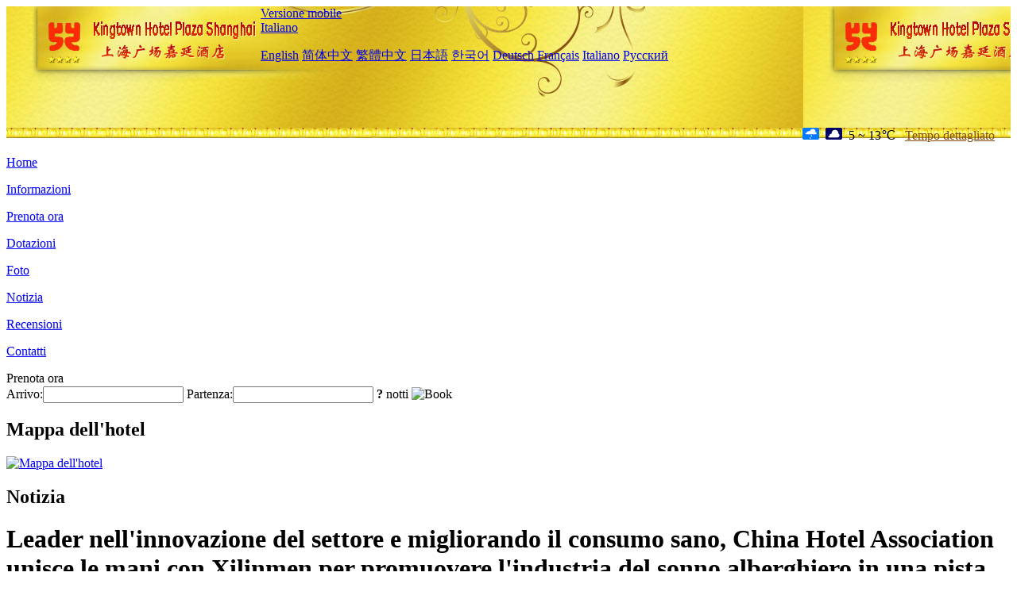

--- FILE ---
content_type: text/html; charset=utf-8
request_url: http://www.kingtownplaza.com/it/news/6547.html
body_size: 3632
content:
<!DOCTYPE html PUBLIC "-//W3C//DTD XHTML 1.0 Transitional//EN" "http://www.w3.org/TR/xhtml1/DTD/xhtml1-transitional.dtd">

<html xmlns="http://www.w3.org/1999/xhtml" >
<head>
  <meta http-equiv="Content-Type" content="text/html; charset=utf-8" />
  <title>Leader nell'innovazione del settore e migliorando il consumo sano, China Hotel Association unisce le mani con Xilinmen per promuovere l'industria del sonno alberghiero in una pista di sviluppo di alta qualità, Notizia, Kingtown Hotel Plaza Shanghai</title>
  <meta name="Keywords" content="Leader nell'innovazione del settore e migliorando il consumo sano, China Hotel Association unisce le mani con Xilinmen per promuovere l'industria del sonno alberghiero in una pista di sviluppo di alta qualità, Notizia, Kingtown Hotel Plaza Shanghai, Kingtown Hotel Plaza Shanghai Prenota ora, Posizione, Telefono, Indirizzo, Cina." />
  <meta name="Description" content="Leader nell'innovazione del settore e migliorando il consumo sano, China Hotel Association unisce le mani con Xilinmen per promuovere l'industria del sonno alberghiero in una pista di sviluppo di alta qualità, Notizia, Kingtown Hotel Plaza Shanghai(Kingtown Riverside Hotel Plaza Shanghai), Si trova a 126 Xinzha Road, un centro commerciale, di intrattenimento e di shopping, vicino a Nanjing Road Pedestrian Street, Huayai Road e piazza della gente;A pochi passi si trovano il Museo di Shanghai, il Grand T..." />
  <link rel="shortcut icon" href="/All/Images/favicon.ico" />
  <link href="/All/style.css?20200525" type="text/css" rel="stylesheet" />
  <script type="text/javascript" src="/Javascript/jquery.js"></script>
  <script type="text/javascript" src="/Javascript/publicNew.js?20200226"></script>
  <link type="text/css" rel="stylesheet" href="/Javascript/Datepicker/jquery-ui.min.css" />
  <script type="text/javascript" src="/Javascript/Datepicker/jquery-ui.min.js"></script>
  <script type="text/javascript" src="/Javascript/Datepicker/it.js"></script>
</head>
<body language='it'>
  <div class="wrapper">
    	<div class="topBg" style="background:url(/kingtownplaza.com/Images/en/logo.jpg) repeat-x;">
	    <div class="top">
            <div style="float:left; padding-left:40px"><a href="/it/" style="display:block; width:280px; height:80px"></a></div>
            <a href="http://m.kingtownplaza.com" class="mobileVersion">Versione mobile</a>
<div class='languageSwitch'>
   <a class='language_it' href='javascript:void(0);'>Italiano</a>
   <p class='cornerSolid'></p>
   <div>
      <p class='cornerSharp'></p>
      <a class='language_en' href='/'>English</a>
      <a class='language_cn' href='/cn/'>简体中文</a>
      <a class='language_big5' href='/big5/'>繁體中文</a>
      <a class='language_ja' href='/ja/'>日本語</a>
      <a class='language_ko' href='/ko/'>한국어</a>
      <a class='language_de' href='/de/'>Deutsch</a>
      <a class='language_fr' href='/fr/'>Français</a>
      <a class='language_it' href='/it/'>Italiano</a>
      <a class='language_ru' href='/ru/'>Русский</a>
   </div>
</div>
            <div style="text-align:right; padding-top:80px; padding-right:20px;">
                 <img src="https://www.chinaholiday.com/images/weather/d07.gif" title="Day: Light Rain" style="width:21px;height:15px;padding-right:8px;" /><img src="https://www.chinaholiday.com/images/weather/n02.gif" title="Night: Overcast" style="width:21px;height:15px;padding-right:8px;" /><span title="41F ~ 55F">5 ~ 13℃</span> <a href="https://www.chinaholiday.com/weather-forecast/shanghai.html" style="color:#844B0B; front-size:12px; padding-left:8px; text-decoration:underline;" target="_blank" title="Meteo di Shanghai">Tempo dettagliato</a> 
            </div>
    	    <div class="clear"></div>
    	</div>
    
<div class='navBody'>
  <div class='navMain'>
    <dl class='navDL'>
      <dt class='homeTopMenuClass' ><a href='/it/'>Home</a></dt>
    </dl>
    <dl class='navDL'>
      <dt class='infoTopMenuClass' ><a href='/it/info/'>Informazioni</a></dt>
    </dl>
    <dl class='navDL'>
      <dt class='reservationTopMenuClass' ><a href='/it/reservation/'>Prenota ora</a></dt>
    </dl>
    <dl class='navDL'>
      <dt class='facilitiesTopMenuClass' ><a href='/it/facilities/'>Dotazioni</a></dt>
    </dl>
    <dl class='navDL'>
      <dt class='photosTopMenuClass' ><a href='/it/photos/'>Foto</a></dt>
    </dl>
    <dl class='navDL'>
      <dt class='newsTopMenuClass navActive' ><a href='/it/news/'>Notizia</a></dt>
    </dl>
    <dl class='navDL'>
      <dt class='reviewsTopMenuClass' ><a href='/it/reviews/'>Recensioni</a></dt>
    </dl>
    <dl class='navDL'>
      <dt class='contact_usTopMenuClass' ><a href='/it/contact_us/'>Contatti</a></dt>
    </dl>
    <div class='clear'></div>
  </div>
</div>

    </div>  
    <div class="layout">
    	<div class="main">
            <div class="left">
    <div class="boxBooking">
        <div class="boxBookingTitle">Prenota ora</div>
        <div class="boxBookingCont">
            <label for="tbCheckin">Arrivo:</label><input type="text" id="tbCheckin" readonly="readonly" dateFormat="dd/mm/yy  D" />
            <label for="tbCheckout">Partenza:</label><input type="text" id="tbCheckout" readonly="readonly" dateFormat="dd/mm/yy  D" />
            <span id="nights" night=" notte" nights=" notti"><b>?</b> notti</span>
            <img class="btnBookBox" src="/All/Images/it/Book.gif" checkin='tbCheckin' checkout='tbCheckout' alt="Book" />
            <img id="loading" src="/Reservation/Images/loading.gif" style="visibility:hidden;" alt="" />
        </div>
	</div>
    <div class="mapSmall">
        <h2>Mappa dell'hotel</h2>
        <a href="/it/contact_us/"><img alt="Mappa dell'hotel" src="/All/Images/homeMap.png" /></a>
    </div>
</div>            
            <div class="right">
                <div class="box">
                    <h2>Notizia</h2>
                    <div class="articleBox">
                        <h1>Leader nell'innovazione del settore e migliorando il consumo sano, China Hotel Association unisce le mani con Xilinmen per promuovere l'industria del sonno alberghiero in una pista di sviluppo di alta qualità</h1>
                        <p class="articleTitle">Date: 2023-09-14</p>
                        <div class="articleContent"><p>Con la crescente domanda da parte dei consumatori di migliorare la qualità del sonno, l&#39;offerta crescente di prodotti di aiuto al sonno e il miglioramento del livello tecnologico, l&#39;economia del sonno è entrata in un periodo di rapido sviluppo, tra cui l&#39;industria alberghiera, come parte importante di &quot;abbigliamento, cibo, alloggio e trasporti&quot;, sta aumentando notevolmente la sua attenzione al sonno sano.</p><p>Per promuovere lo sviluppo di alta qualità dell&#39;industria alberghiera cinese del sonno, il 6 settembre 2023, il seminario della catena di fornitura dell&#39;hotel ESG e la riunione di lavoro preparatoria del comitato di lavoro del sonno della China Hotel Association si sono tenuti con successo a Shaoxing, Zhejiang. Chen Xinhua, presidente della China Hotel Association, Chen Ayu, presidente di Xilinmen, Ding Zhigang, vicepresidente dell&#39;associazione alberghiera cinese, e Wang Jianping, vicepresidente della China Hotel Association &amp; Junlan Hotel Zhao Ran, amministratore delegato di Uni Huasheng Hotel Management Consulting Co., Ltd., leader di approvvigionamento da più di 20 gruppi alberghieri ed esperti nel settore del sonno alberghiero hanno partecipato congiuntamente a questo incontro. L&#39;incontro ha tenuto uno scambio profondo sulle nuove tendenze del sonno sano e ha rilasciato famosi materassi dalla China Hotel Association e Xilinmen United, fornendo nuove linee guida per l&#39;industria alberghiera e turistica per esplorare l&#39;economia del sonno.</p><p><br /></p></div>
                        <div class="clear" style="height:20px"></div>
                        <ul>
                            <li style="float:left;width:300px;"><a style="float:left; width:300px; overflow:hidden; text-overflow:ellipsis; white-space:nowrap;" href="/it/news/6536.html" title="7 Days Hotel e Oak Heron Technology raggiungono una cooperazione strategica">Prev:7 Days Hotel e Oak Heron Technology raggiungono una cooperazione strategica</a></li>
                            <li style="float:right;width:300px;"><a style="float:left; width:300px; overflow:hidden; text-overflow:ellipsis; white-space:nowrap;" href="/it/news/6552.html" title="Entro la fine di quest'anno, ci saranno 9 nuovi hotel e alloggi in famiglia a Quanzhou Ancient City e dintorni">Next:Entro la fine di quest'anno, ci saranno 9 nuovi hotel e alloggi in famiglia a Quanzhou Ancient City e dintorni</a></li>
                        </ul>
                        <div class="clear"></div>
                        <div><a href="./"><img src="/All/Images/icon_2.gif" />&nbsp;&nbsp;Go Back</a></div>
                    </div>
                </div>
            </div>
            <div class="clear"></div>
        </div>
    </div>
    	<div class="footer">
            <p style="display:none">Telefono:+86-21-60677258</p>
            <p>Indirizzo: Intersezione di Xinzha Road e Changsha Road (126 Xinzha Road)</p>
            <p>Aperto in 2010, Kingtown Hotel Plaza Shanghai.</p>
    </div>
  </div>
</body>
</html>
